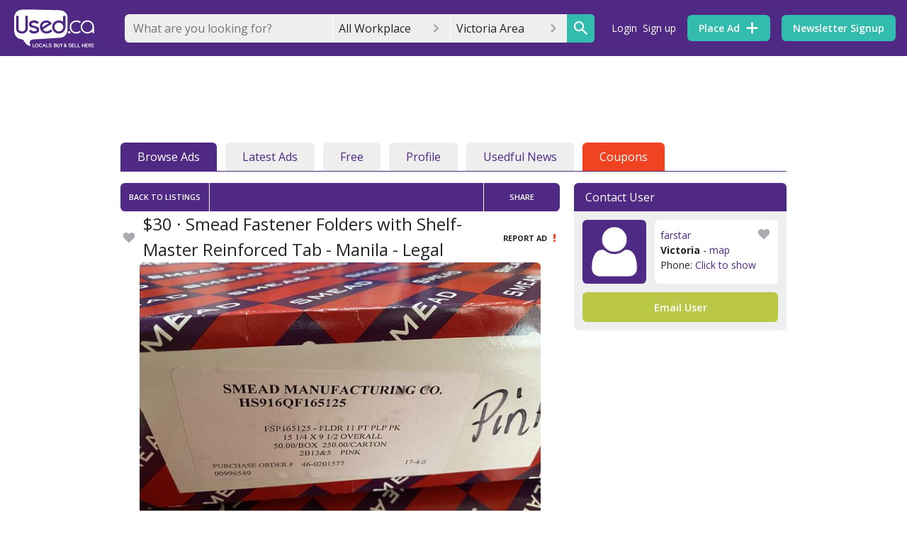

--- FILE ---
content_type: text/html; charset=utf-8
request_url: https://www.google.com/recaptcha/api2/anchor?ar=1&k=6Ler9S0UAAAAAIw3MN35DQW4PvkT4Q1wKsLGSVzp&co=aHR0cHM6Ly9zdGFnaW5nLnVzZWQuY2E6NDQz&hl=en&v=TkacYOdEJbdB_JjX802TMer9&size=invisible&badge=bottomright&anchor-ms=20000&execute-ms=15000&cb=nzb6mm40wuqh
body_size: 46033
content:
<!DOCTYPE HTML><html dir="ltr" lang="en"><head><meta http-equiv="Content-Type" content="text/html; charset=UTF-8">
<meta http-equiv="X-UA-Compatible" content="IE=edge">
<title>reCAPTCHA</title>
<style type="text/css">
/* cyrillic-ext */
@font-face {
  font-family: 'Roboto';
  font-style: normal;
  font-weight: 400;
  src: url(//fonts.gstatic.com/s/roboto/v18/KFOmCnqEu92Fr1Mu72xKKTU1Kvnz.woff2) format('woff2');
  unicode-range: U+0460-052F, U+1C80-1C8A, U+20B4, U+2DE0-2DFF, U+A640-A69F, U+FE2E-FE2F;
}
/* cyrillic */
@font-face {
  font-family: 'Roboto';
  font-style: normal;
  font-weight: 400;
  src: url(//fonts.gstatic.com/s/roboto/v18/KFOmCnqEu92Fr1Mu5mxKKTU1Kvnz.woff2) format('woff2');
  unicode-range: U+0301, U+0400-045F, U+0490-0491, U+04B0-04B1, U+2116;
}
/* greek-ext */
@font-face {
  font-family: 'Roboto';
  font-style: normal;
  font-weight: 400;
  src: url(//fonts.gstatic.com/s/roboto/v18/KFOmCnqEu92Fr1Mu7mxKKTU1Kvnz.woff2) format('woff2');
  unicode-range: U+1F00-1FFF;
}
/* greek */
@font-face {
  font-family: 'Roboto';
  font-style: normal;
  font-weight: 400;
  src: url(//fonts.gstatic.com/s/roboto/v18/KFOmCnqEu92Fr1Mu4WxKKTU1Kvnz.woff2) format('woff2');
  unicode-range: U+0370-0377, U+037A-037F, U+0384-038A, U+038C, U+038E-03A1, U+03A3-03FF;
}
/* vietnamese */
@font-face {
  font-family: 'Roboto';
  font-style: normal;
  font-weight: 400;
  src: url(//fonts.gstatic.com/s/roboto/v18/KFOmCnqEu92Fr1Mu7WxKKTU1Kvnz.woff2) format('woff2');
  unicode-range: U+0102-0103, U+0110-0111, U+0128-0129, U+0168-0169, U+01A0-01A1, U+01AF-01B0, U+0300-0301, U+0303-0304, U+0308-0309, U+0323, U+0329, U+1EA0-1EF9, U+20AB;
}
/* latin-ext */
@font-face {
  font-family: 'Roboto';
  font-style: normal;
  font-weight: 400;
  src: url(//fonts.gstatic.com/s/roboto/v18/KFOmCnqEu92Fr1Mu7GxKKTU1Kvnz.woff2) format('woff2');
  unicode-range: U+0100-02BA, U+02BD-02C5, U+02C7-02CC, U+02CE-02D7, U+02DD-02FF, U+0304, U+0308, U+0329, U+1D00-1DBF, U+1E00-1E9F, U+1EF2-1EFF, U+2020, U+20A0-20AB, U+20AD-20C0, U+2113, U+2C60-2C7F, U+A720-A7FF;
}
/* latin */
@font-face {
  font-family: 'Roboto';
  font-style: normal;
  font-weight: 400;
  src: url(//fonts.gstatic.com/s/roboto/v18/KFOmCnqEu92Fr1Mu4mxKKTU1Kg.woff2) format('woff2');
  unicode-range: U+0000-00FF, U+0131, U+0152-0153, U+02BB-02BC, U+02C6, U+02DA, U+02DC, U+0304, U+0308, U+0329, U+2000-206F, U+20AC, U+2122, U+2191, U+2193, U+2212, U+2215, U+FEFF, U+FFFD;
}
/* cyrillic-ext */
@font-face {
  font-family: 'Roboto';
  font-style: normal;
  font-weight: 500;
  src: url(//fonts.gstatic.com/s/roboto/v18/KFOlCnqEu92Fr1MmEU9fCRc4AMP6lbBP.woff2) format('woff2');
  unicode-range: U+0460-052F, U+1C80-1C8A, U+20B4, U+2DE0-2DFF, U+A640-A69F, U+FE2E-FE2F;
}
/* cyrillic */
@font-face {
  font-family: 'Roboto';
  font-style: normal;
  font-weight: 500;
  src: url(//fonts.gstatic.com/s/roboto/v18/KFOlCnqEu92Fr1MmEU9fABc4AMP6lbBP.woff2) format('woff2');
  unicode-range: U+0301, U+0400-045F, U+0490-0491, U+04B0-04B1, U+2116;
}
/* greek-ext */
@font-face {
  font-family: 'Roboto';
  font-style: normal;
  font-weight: 500;
  src: url(//fonts.gstatic.com/s/roboto/v18/KFOlCnqEu92Fr1MmEU9fCBc4AMP6lbBP.woff2) format('woff2');
  unicode-range: U+1F00-1FFF;
}
/* greek */
@font-face {
  font-family: 'Roboto';
  font-style: normal;
  font-weight: 500;
  src: url(//fonts.gstatic.com/s/roboto/v18/KFOlCnqEu92Fr1MmEU9fBxc4AMP6lbBP.woff2) format('woff2');
  unicode-range: U+0370-0377, U+037A-037F, U+0384-038A, U+038C, U+038E-03A1, U+03A3-03FF;
}
/* vietnamese */
@font-face {
  font-family: 'Roboto';
  font-style: normal;
  font-weight: 500;
  src: url(//fonts.gstatic.com/s/roboto/v18/KFOlCnqEu92Fr1MmEU9fCxc4AMP6lbBP.woff2) format('woff2');
  unicode-range: U+0102-0103, U+0110-0111, U+0128-0129, U+0168-0169, U+01A0-01A1, U+01AF-01B0, U+0300-0301, U+0303-0304, U+0308-0309, U+0323, U+0329, U+1EA0-1EF9, U+20AB;
}
/* latin-ext */
@font-face {
  font-family: 'Roboto';
  font-style: normal;
  font-weight: 500;
  src: url(//fonts.gstatic.com/s/roboto/v18/KFOlCnqEu92Fr1MmEU9fChc4AMP6lbBP.woff2) format('woff2');
  unicode-range: U+0100-02BA, U+02BD-02C5, U+02C7-02CC, U+02CE-02D7, U+02DD-02FF, U+0304, U+0308, U+0329, U+1D00-1DBF, U+1E00-1E9F, U+1EF2-1EFF, U+2020, U+20A0-20AB, U+20AD-20C0, U+2113, U+2C60-2C7F, U+A720-A7FF;
}
/* latin */
@font-face {
  font-family: 'Roboto';
  font-style: normal;
  font-weight: 500;
  src: url(//fonts.gstatic.com/s/roboto/v18/KFOlCnqEu92Fr1MmEU9fBBc4AMP6lQ.woff2) format('woff2');
  unicode-range: U+0000-00FF, U+0131, U+0152-0153, U+02BB-02BC, U+02C6, U+02DA, U+02DC, U+0304, U+0308, U+0329, U+2000-206F, U+20AC, U+2122, U+2191, U+2193, U+2212, U+2215, U+FEFF, U+FFFD;
}
/* cyrillic-ext */
@font-face {
  font-family: 'Roboto';
  font-style: normal;
  font-weight: 900;
  src: url(//fonts.gstatic.com/s/roboto/v18/KFOlCnqEu92Fr1MmYUtfCRc4AMP6lbBP.woff2) format('woff2');
  unicode-range: U+0460-052F, U+1C80-1C8A, U+20B4, U+2DE0-2DFF, U+A640-A69F, U+FE2E-FE2F;
}
/* cyrillic */
@font-face {
  font-family: 'Roboto';
  font-style: normal;
  font-weight: 900;
  src: url(//fonts.gstatic.com/s/roboto/v18/KFOlCnqEu92Fr1MmYUtfABc4AMP6lbBP.woff2) format('woff2');
  unicode-range: U+0301, U+0400-045F, U+0490-0491, U+04B0-04B1, U+2116;
}
/* greek-ext */
@font-face {
  font-family: 'Roboto';
  font-style: normal;
  font-weight: 900;
  src: url(//fonts.gstatic.com/s/roboto/v18/KFOlCnqEu92Fr1MmYUtfCBc4AMP6lbBP.woff2) format('woff2');
  unicode-range: U+1F00-1FFF;
}
/* greek */
@font-face {
  font-family: 'Roboto';
  font-style: normal;
  font-weight: 900;
  src: url(//fonts.gstatic.com/s/roboto/v18/KFOlCnqEu92Fr1MmYUtfBxc4AMP6lbBP.woff2) format('woff2');
  unicode-range: U+0370-0377, U+037A-037F, U+0384-038A, U+038C, U+038E-03A1, U+03A3-03FF;
}
/* vietnamese */
@font-face {
  font-family: 'Roboto';
  font-style: normal;
  font-weight: 900;
  src: url(//fonts.gstatic.com/s/roboto/v18/KFOlCnqEu92Fr1MmYUtfCxc4AMP6lbBP.woff2) format('woff2');
  unicode-range: U+0102-0103, U+0110-0111, U+0128-0129, U+0168-0169, U+01A0-01A1, U+01AF-01B0, U+0300-0301, U+0303-0304, U+0308-0309, U+0323, U+0329, U+1EA0-1EF9, U+20AB;
}
/* latin-ext */
@font-face {
  font-family: 'Roboto';
  font-style: normal;
  font-weight: 900;
  src: url(//fonts.gstatic.com/s/roboto/v18/KFOlCnqEu92Fr1MmYUtfChc4AMP6lbBP.woff2) format('woff2');
  unicode-range: U+0100-02BA, U+02BD-02C5, U+02C7-02CC, U+02CE-02D7, U+02DD-02FF, U+0304, U+0308, U+0329, U+1D00-1DBF, U+1E00-1E9F, U+1EF2-1EFF, U+2020, U+20A0-20AB, U+20AD-20C0, U+2113, U+2C60-2C7F, U+A720-A7FF;
}
/* latin */
@font-face {
  font-family: 'Roboto';
  font-style: normal;
  font-weight: 900;
  src: url(//fonts.gstatic.com/s/roboto/v18/KFOlCnqEu92Fr1MmYUtfBBc4AMP6lQ.woff2) format('woff2');
  unicode-range: U+0000-00FF, U+0131, U+0152-0153, U+02BB-02BC, U+02C6, U+02DA, U+02DC, U+0304, U+0308, U+0329, U+2000-206F, U+20AC, U+2122, U+2191, U+2193, U+2212, U+2215, U+FEFF, U+FFFD;
}

</style>
<link rel="stylesheet" type="text/css" href="https://www.gstatic.com/recaptcha/releases/TkacYOdEJbdB_JjX802TMer9/styles__ltr.css">
<script nonce="g0z3ZMDlF0R7TIDLXhfZLw" type="text/javascript">window['__recaptcha_api'] = 'https://www.google.com/recaptcha/api2/';</script>
<script type="text/javascript" src="https://www.gstatic.com/recaptcha/releases/TkacYOdEJbdB_JjX802TMer9/recaptcha__en.js" nonce="g0z3ZMDlF0R7TIDLXhfZLw">
      
    </script></head>
<body><div id="rc-anchor-alert" class="rc-anchor-alert"></div>
<input type="hidden" id="recaptcha-token" value="[base64]">
<script type="text/javascript" nonce="g0z3ZMDlF0R7TIDLXhfZLw">
      recaptcha.anchor.Main.init("[\x22ainput\x22,[\x22bgdata\x22,\x22\x22,\[base64]/[base64]/[base64]/[base64]/[base64]/[base64]/[base64]/[base64]/[base64]/[base64]/[base64]/[base64]/[base64]/[base64]/[base64]\\u003d\\u003d\x22,\[base64]\\u003d\x22,\x22w4c9wpYqw6Rnw7IIw7HDlMOZw7vDsMO6CsKrw7Vfw5fCth0Qb8OzOsK1w6LDpMKcwr3DgsKFacKzw67CryRmwqNvwqp5Zh/DjVzDhBVpeC0Gw6lfJ8O3EMKWw6lGKcKPL8ObWz4Nw77CicKVw4fDgHzDsg/[base64]/DgxPCicOgwrbCvBVvPcKNP8OcwpjDg1DCjkLCqcKRCkgLw5ZIC2PDtMOfSsOtw4HDl1LCtsKtw7w8T1New5zCjcOzwo0jw5XDt1/DmCfDulMpw6bDpcKqw4/[base64]/[base64]/w5RBw4k7QsK3woLDhk86w4c1DyTDtcKmw5hhw7DDksKya8Kab3NsPyNTfsOtwr3CpMKaeTJaw7ERw6jDpsOHw5Atw5TCpnJ+w77CnBPCr2DCm8KAw7ovwpHCmcO9woEww5/CjsOJw5PDocOYZsOZDFTDlWQlwr3Cq8Kcw55Aw6DDrMOrw5AMMBvCuMORw70Hwo1Ow5TCjDFiw48hwrrDq21Iwp5/HmbCpsKIwp5XIiw7wpvCvMOMIE57GcKsw64zw5JpYAp+RsO2w7MWeRE+HAc8wotoa8Ocw455wrcJw7DCvcKrw6tzGcKCbl3DmsOVw53CpcOSw6xzPcOBaMOPw6jCtzdVKMKZw5vDpcKFwrcswqjDmCRFWMKZVmc3OcO/w54fQcOocsODBHrCvWxjZMKAbR3DrMOCP33CgcK2w4PDtsKyH8OlwonDrGrCucOMw53ClzvDkwjCpsOsIMKvw7EhZz58wrE/IDEhw5LCusK8w77DlMOCwqjDusKywpdnVsOPw7PCv8Olw5wUZRbDsmAeM1sVw68LwptvwqrClFDDkE0jPDbCmsO/X1/CpjzDq8K4A0XCisKjw53CuMKQFnFGc1daGMK5w7RdLC3CjmZNw6XDhl1+w6guwofDjMOfDcO6w5PDj8O2HmvCrsO5H8OUwplIwq7DkcKSDTrDnGcawpvDkEYnFsKvW0oww5DCu8OHwo/[base64]/CgMKRdCJFw47ChnwnwoUOfTwDI24vw7zCkMOnwqPDlsK3wqoOw5UNPCQxwp47RBPCj8Olw4nDgsKTw5vDuQnDqmQZw5/CvsO1XcOJflHCpVXDghPCnMK3XyIQS2/Dn0DDr8KrwrpORj1Uw6vDgjsBU33CtGPDsRYIWxLDlMKkFcOLEBZhwqRAO8KSw5MefnIUR8OBw6nCicK4IjF6w6XDksK4OX0rWcOJGcOjSQnCqW8UwqfDn8KtwoUnCizDtMKBDcKiOULCsQ/DksKQZjhdNTfClMKlwpwvwqknP8KgdMOeworCjcOeWGlxwpxQdMOhJMK5w5/Ct0h+HcKLwplzKg4pGsO5w6vCplHDoMOjw4/DgMKpw7nCi8K0DcKwYwstUmfDk8KBw5AlPcOlw6rCo17CtcOvw63CtcKhw53DncKGw6/ChsKFwoE6w4NFwo3CvsK5PWTDusKQAyBYw7gsOxQ4w5bDpAPCtWTDh8OYw4kbeVTCmgRTw7rChHfDu8KpRMKjcsKHaBbCv8KqaXnDv2g9Z8Kzc8OLwqAaw41aLnNAwpFrwq4gTcOtM8K8wrR2GMOZwp/CpsKHeFQDw7h3wrXCsx1xw6vDmcKSPwnDgcKgw7g2HsOZMsK5w5DDjcOqL8KVUnlyw4k+HsO9I8Kyw7rDuFlowqg2RjNlwpPCtsOHCcO4wpINwoDDp8Ovw53CmiZdE8K9QsO/[base64]/CsMOkBw/CuCgLPmNcwq/[base64]/wocVJzTCrwcow4rDtRnCucOwwpRpN1DCvR5uwoNgwqE/Z8OIcsOMwoEmw4R+w5RWwqZub1TDpATCrg3DgQZcw6HDtcKLQ8OgwpfDs8KfwqPDlsK/w5PDtMOyw5DCq8OdNUVBaGx/wq7DjQ91b8OeJ8OOFsOAwoQ7wpfCvjpDwpJRwoVtwo0zfjcDwospQUBsA8KXfMKnNy8jwrzDosOuw5zCtQk/[base64]/Dv0R4DcOTwpBGwpoHwpTClGPDgsOrMcKqHcKPO8OywqAPwqQ/[base64]/C8OJV1LCksKMOsKdIMKjw4XDhBDCll05bR1jw4jDicOFTQbDk8KjM3DCp8K9SCXDkCfDhFfDnR3CocKow6slw6LCtXRdcCXDr8KSY8OwwotuKXHCg8KASSAFwoJ5PC4DSU80wobDocO7wph/w5vCgsKcE8KYG8OkcHDDocKbAsKeAsOnwoojXiHCmsK4KsOxM8OrwollampdwovDrQw2OMOTwrPDpsKWwrNtw4/CpA5IOxJ1N8KeGsKUw4kRwrFVP8KpbGgvwo/CrHPCtWbCnsK8wrTCn8Kiwpkrw6JML8Ojw7zCicKtdGfClRIVwrDDoAsDw4tuS8KpZ8OjdVo9wpVyVMOcwpzCjMKFJMO5IMKFwq94YVrCjcKnIsKCR8KlPnEMwplHw6sHX8O3wp/CqsOJwqRiFcKAajNYwpEUw5HCqCbDssKGw4Qxwr3DqsKgc8K9BsKPUg9SwrsMBgDDrsKzWGZOw7rCuMKkLMO7MwPCjXfCoj4rRMKPQMOrYcOoCsKRcsODIsOuw5LCvRXDjnzDnMKUeR/DvnHCg8KYR8K4woPDqMOQw4Bgw5LCnz4tW3fDrsK0w5fDnzDCjMKhwpAaCMK+DsOqFsKBw7prw4XDh2vDsGnCtFjDqz7DrUnDlsO4wqZzw5XCn8OgwpFJwrhnw6E1woQlwqbDlMONXA/DozzCs3HCnsOQUMOiQMKXKMKZbcOWLMKvGCssSi/CisKDEMKDwqYfEUELJcKzwrUeOMOqOsO5LcK6wpXClMORwp83bsOJESXCtQrDlErCoELDs1MHwqVURXoqTMKnw7TDuUPDsBQlw7HCtEnDgMOkWMKzwo1Vw5jCusKAwrQJwqLCtcKMw5JSw7Rbwo7DrsOyw6rCsRjDkzjCq8O2fTrCucKeFsOYwrHCpVXDhcKbw6R/WsKOw4MVBcOkX8KFwohLCMOVw7XCiMO4dBfDq2jDp1tvwpsgSgh4OxnCqk3CocOAXwJqw48LwotMw7TDocOnw4gFHsKNw6dYwqBdwpnCnQvDjV/CmcKaw5fDt1nCrMOUwrDCnnDCnsOTDcOlExjCi2nCh1XCsMKRMlZFw4jDrsO8w4dRCzFrwqXDjlTDucKqUDzCn8O4w6DCv8Kawq7CpcO7wrQWwrzDvEXCgyjDunXDm8KbHTLDosKiLMOwY8OiN3tsw5HCtV7Cgwslw6/DkcO+wocVbsKSDz1ZOsKew6MjwrfCoMOfQMKhUxQmwpnDlGjDsFgYciDClsOkw4xnw4RewpHDn2/[base64]/[base64]/CMKmVSlUw4nCrMOhwqrDnw85QgtqSsKYw5/DjRBnw5AoecODwqNQYsKuw4rDv2gUwog+wrNbwqIIwp/[base64]/wqMvdMOmYFA5OwzCpMKwE2vCkn1EFMK/[base64]/Cq8KFREfCgQVmZsKLVwfDrcKPwrjDlU5PI8KNXMOtwpoOwqrCgsOYWBMVwpTCmsOqwo8Dax3Ck8KCw4xjwpvCm8KTBsKTUhx8wpDCpMO0w4EvwpjCuXvDlxMvW8O1wrMXMEkIMcOUUsO/wqPDtMK9w47CoMKdw6tuwr3CicKiH8OfJMOebgHCkMOIw75EwrMQw40GXybClQ/ChhxGPsOETlbDhcKvIsKbZEjCpMKeB8O/WgfDq8OEWl3DujfDiMK/G8KMHmzDkcK6f35NRnNiWsOTPiA2w7tcQ8KUw514w5HCgFwZwqvDjsKgw6LDscKGO8KtdmAePQk3VQvDp8OHGW9KJMKXXXbCiMKqw5zDhmtOw6HCtsOSbDYOwpQwKMKSZsK9XW7CgcKCwohuJGHDosKUO8Kmw6lgwqLCnjnDpgbDigBCwqMGwqLDksO6wow/BkzDu8OAwqTDkxR4w4TDpMKOA8KewoTDrxPDkMK5wp/CrcKnwrnDu8Ofwq/Dj3LDk8O3w7pXZjhUw6bCucOJw47DpgUkZSjCpHkeScKUBsOfw7vDk8KGwoZTwp5sA8OsdSnCkjrDq1zDmcOTO8Ouw5pXMMOkSsO/wr/[base64]/wqjCv2HDiR7CnV5yw6FxXCs+LcOlV8KiGRh1BiN9MsOrw6nDlxjDqMOjw5fDjzTCi8KHwpkuL3rCosKcJMKOb1Bdw7xQwqjCssKMwqDClsKQw4wOVMKCw7Y8bsOYIQVAd27CqW3CiQfDssK/wrvCq8KjwqzCmAFAKcOFRgfCsMKAwpZfAkPCm3XDvn3DuMKwwq/CrsO5wq1TGlfDqBTCqkJkLMK8wqHDsjLCkGbCqEFKEsO0wpd0KCMTGsK5w4Qhw7bCosKTwoZWwoTCkSwewoXDvwnCscKLw6xdbEHCrTbDkF3CuAjDj8O4wodNwpbCiH5DIsKRQSTDiB1SNyTCu3DDmcOmw6/DpcOEw5rDnVTCh11NAsO/[base64]/Drn4twoZxTS19w641YMOTJ1fCtxPCocONw5tTwrcTw5TCqyrDtcKDwp1DwqtVw6pvwr4zYgrCv8K9wqQJCMK5X8OOwqx1fiNdGhoNAcKhw6Eaw6nDhVg+wqHDgWAzYcKkB8KXYcOcdcKRw4YPD8O0w6JCworDvSMYwrZ/D8OrwqguMWRcwogwc2XDjkQFwoYkG8KJw5HCtsKTNVN0wqlcGxHCqDTDscKqw5JXwoRewojCvn/Cq8OOwoDDh8OwcQJew4vCpVjDocOcXirDiMOKPMK2wo3CuTvCjsO7FsOxJnrDk1RRwpXDnMKkYcOyw73Cn8OZw5nDhRMow6bCoy4Qwrd+wqNSwq3CncOLcX/DhWc7WhELRB9hPcOcwrMBKcOww7hKw4zDvsKnPsOqwrc0P3sGw4BvJhYJw6g6NsOKLSwfwpjDq8KawpszdsOqScOaw6fCrsOZwrBGwqLDlMKsIMK9wqfDu1/CkTZOBcOBLUTCt1DCvXsKf1jCgcKIw7c3w4NbVcOaERzChMOwwpzDpcOGRErDh8OSwoFWwrItSXg1PsK8fy4+w7TCkMO8TzZoZ35ZCMOLRMOuPgzCjx0tdcKTIcOBfEdnw7nDv8KVf8OSw71PaEbDmGx/JWbDgMORw6zDgi3CmAvDk13CucO/NzBsdsKiUThIwotCw6DCtMKkHMOABMO+Onxgw7fCnioQOcOQwofCrMKtcsOKw4nDicO/GngEKcKBFMObwqjCpUTDqsKhbU/Ci8OkRRfDgcOFTSltwppBw7oFwpjCiwnDisO0w40UWsO5EcOPGsOJXcO/bMO6ecKdJ8Kjwq4AwqATwrY9woJxdsKbcUfCm8KASDk2XzE2BMOTT8KDM8KMwpdlbmzCvHLClnvDu8OKw58rSSvDosKGwoXCssORwqXCoMOdw78gb8KiJAwmwpjClMOwaQXCt1NBacK3AUHDqcKVwoJpMcO4wqVZw4PCh8OxBzRuw57CkcK9KU85w7/Doj/DoEbDh8OmDMOOHScMw57DugPDiznDt29jw61JBsO9wrrDnylswoBIwq8zbsObwpstHwvCpBXDlsK7wpx2JsKUw5RPw5o7woJzw7AJwqZpw7HDjsKPA3/DiHoiw6ZrwqbDpVnDu2pQw4VDwphXw7kEwqrDgQl+TsKmY8Ksw5PCgcKuw4NbwovDg8OywrXCp3EGwoEMw5zCsCvClGLCkWjCoCfDlcOfw7zDo8OJAVJ9wrFhwoPDpFTDiMKEwoXDjjN2CHPDgMOoYV0eNMKoRRk0wqzCuCfCgcObSXPCpcOFOsO0w5XClcOnw4/DmMK+wrXCuhBCwqUpKsKrw4I+wrB6wobCnhzDjsOCUD/CqMONRlXDgcOJUU1/C8OPSsKtwpXCu8Kxw7TDnmAVIUzDj8Kpwr1+wrfDrkTCvsKpw67DucOxw7Fsw4nDpcOQaR/DjUJwXD7CoAJxw5YbFkPDvTnCgcK9ZXvDlMKiwpU/BX9YI8O8b8KNwpfDvcOPwq7CtGFeVQjCrMKjIsKnwqZpeVjCi8OGw6jDmEQ1Bw3DusOFAMKzwpvCnTVzwoRCwpjCpsOKdMOwwp7CplXCiBkvw7DDnFZnw4zDgMKtwpHDksKtWMOxwo3Cm1bCg1nCgGNUwofDjzDClcK8GnQgeMO6w4LDuiNmalvDmsK9MMOew7rChA/DkMKxaMOqL3wWUsOnScKjajEeHcOwMMK/w4LCjcKGw5bCvgFkw4cEw6fDkMOXe8KIUcKuTsOZJ8OKJMKzw43DoD7ClDLDrS17GcKgwp/ChsOkw77CuMK1WsOiw4XCpUI6NBHCiyfDgkJWAsKCw7vDkivDtWFsGMOxwoV6wrxubxHClEpzY8KewoTCmcOKwpBdMcK9XMKiwrZYwp85wrPDrsK8wpJHYH/CscK6wrsOwpwGD8OBJ8KMw4HDvFIuS8O6FMKnw7HDh8OcaCpuw4PDmi/DpijCmwplAhITHgLDmMKqGgQGwpTCr17Cp33Ct8K8woLDocKkaW7CnSHChiFBFG/Do3LCqx7CrsOKFBHDncKAw73DpHJbw6lYw7DCohfChMOINsO4w5TDsMOKwrrCqwdLw7/Dpkdew7zCssOEworDih53wpPCrCzCkMKTJ8O5wqzCrlxGwq5dTjzCgsKhwowGwrVOdG1Yw77DiBhdwqZew5bDiyQKYRBrw6RBwpHCvlJLw4dxw7jDmG7Dt8OmD8O4w7nDmsKsRMOWw6xSWsKkwr5PwogKw6PCicOjGFl3wr/ClsO9w5wTw6DCqVbDhcKPE3/DthlFw6HCkcOJw5Efw4RmNMOCUQ4vYXFLIcOeRMKpwphLbzfCqMO8QXfCjcOPwonDhMK0w6wKVcKnN8O0K8O/dEwpw5kpCyrCrMKIw587w5obeFRHwr/DvzjDq8Otw7hcwr9cd8OEHcKBwpVpw7YcwoXCgh7Do8KfKCFZwrHDqxrCg0HCvl/DgVrCrhDCocOAwqBYcMKQYn9ReMKBX8KELC9bOR/[base64]/[base64]/CssOaw7R7fcO7wqsDwqMmwq8iVcOiD8OKw7zDtcKxw73Dq1jCgMOLwoDDv8Kww79CJFEXwrvCsU3Di8KDXnV5e8KuaAlNw7nDicO2w4DDigZZwpAaw7BFwrDDncKNK2YUw5rDscOSWMOww7NaKgzDuMOvCA0Cw69gbsKzwrrClX/DkhbCqMOgGmXDlsOTw5HDqsOERGTCvMOOw78iO0nCpcKiw4lIwprCjAogYCfCgg7CssOdXTzCpcK8PlFWNMOaB8KnH8KZw5UNw7LCg2opJsKKQsOzGcObBsOJYWXCsg/[base64]/DthPCksOGw7vCtnnDnwDCqMOyczJjAsKRwpB0wo3Dvm5Hw7tvwrNbE8OKw5wzTSvCpMKSwqN/wpoRecOyAsKjwpBuwr4dw4V7w4zCuyDDiMOiT1vDhT9ow5rDncO4w5NtBBLCkMKdwqFcw45qBBPDiHMww67ChnEMwo8Ow4jCsj/CucKwcTMIwpkcw7Ufa8OLw7pbw7vDvMKCJhU6eRhfZBJRUBDCu8OqemdCw4bDo8Otw6TDtcK9w75Jw6rCr8Ovw4zDrsKuKUpOwqRxDsOtwozDjQ7Dh8Knw4k+w5k6KMO/EsOFYlPDusOUwpbDom9oaSQDw6sOfsKPwqzCqMOUckp5w6hMf8OUXXbCvMKRwrhZQ8OATkTCkcKwI8K9d3UjQcOSNiI1BQEdwrLDrcOCGcKNwpRGTjDCqnvCuMKaTkQwwos6JcOqGDPDkcKcb0pfw6TDl8KwCm1KJcKtwqVWKwJ3B8K7RF/Cpk/DtytyXWPCuhs4wpN7wpcREjA2H0vClcO0wodjSMOAex9BCMO+W2ZNw78QwrPDozJ6Y2jDjCHDrcKoFMKTwpTDv1dVYcOlwqJcb8KDHC3DvnwQIkpWOHnCjMKUw4HDkcKowr/DiMOwAsK9ckgVw7rCpndpwpAoTcKdX2zCj8KUwpDCnsO6w6DDjMOUaMK/GsOxw6DCtRDCpcK+w5tkf0ZMwrbDhMKOXMOaIcOQNMKowrgZOBkATyJKTRXCuCXCm2bCp8K/w6zCqzbChsKLScKpWsKuPWkzw6kJRWdYwqwswr3DkMOIwrZqFEXCvcO8w4jCoU3DtsO4wq9uaMOnwo1GLMOqXBLDoyB/wqt2aEPDpyDCix3Cu8OyP8KeOnHDpcO6wr3DkU99w7/CncOBwoHCu8O5X8OzOFdTJcO/[base64]/[base64]/[base64]/[base64]/[base64]/DnQrDk8ONNMOFDxEIXcOUQ8KJbgzDnWHCtV0RVcOdw4/DrMKew4nDuQ/[base64]/GFPCp2fDqXwGVMKNw7oFw7TDjijCjsKEwqrDpsKaRcO7wrEswq/DoMOVw5x2w5nCs8KLR8Orw4hUd8K+YRxQw6DCmsOnwo8GCV3DhhnCsWgyaiNOw6XCh8O5wozCiMKVCMKUwoTDsVBmKMKJwp9fwqjCs8KfJxfCnsKpw7HCuA8dw4/CqmZowo0VNMKiw6oBQMOdaMK+PcOLPsOkw5DDiBXCncO1XEY8F3LDk8OcbsKhHiY7bjguw4dWw6xFccOFw6ceUBNhEcOkXMO+w5/DjwfCs8ONwpHCmwTDsTfDi8KdLMOuwoxBdMKrR8K4RxrDjMOSwrzDpn4fwo3CksKAeRLDtsK5wpTCsRHDnMKCSUAew64eDMO5wo00w5XDhyXDvh5DW8ODwpl4YMKqUFfCohJjw63Do8OfesKIwrHCtGzDu8OtNBbCnjvDn8OgH8OccsK+wq/DvcKFCsOrwqPCn8O1wp7CpTnDlMK3UGVQEU7Cr1ckwqZMwpNvw5HCkCsNN8KlLMOkLsO0woopYsOswrvCvcKxJBnDosK5w7UZNMKpWUhBw5JtAcOBUQw2fGIBw6AMRD9na8OHRsOqTcOcwrzDnMOyw7VEw4EfTcODwpViVmYUwrPDllc4RsOxZkgdwp/DvsKGw745w4zCq8KER8OQw6jDjBPCj8OmCsOMw4HDi1jDqSrCvcOfw7c3wpfDlmHCi8OYT8KqPlbDlsOBLcKYKMO8w7E2w7BKw5EAeUDCg3fDmTDClMKuUkkvNg/CjkcSwq4YQAzChMK7QBhBB8K+w7Qww73CjVnCq8Kfw6N2woDDlcO3w48/[base64]/Cl07DqsKKwoJXIy52AiLDlFLCmgTCnsKNNcKGwrjCtAV7wrTCiMKDEMKyFsO3wopaEMOUHmQDbMOcwoNaHyB8WMO4w51LNXpJw6TDmmgYw53Dl8KvHsOJV1DDtX55aT/DjwAGIcKyS8KECsK9w5DDqsOYdxQAWMKsZRTDhsKEwodeRVUGYMO3DwVawrTCmsKJasKvAcKnw5HCm8OVFMKeYcK0w6bDmcO/[base64]/w5rDqELDhTLCl8Osw4fCuzIMNcOPwrEBC8KVBRLDm2PCqsK9w75fwpTDqG3CrMKDb2U6w5fClsOOYMOJBMOAwpzCi03Cs00WX1vCusOqwrvDs8O1A3TDl8K7wrTCqUYAQGrCtsO5HMK0P0/Dh8OIGsOpGmLDk8OPIcKpYwHDr8KyNMOBw5AEw7R+wprCgcOiXcKQw5Ukw55ccRLCssOxUcKrwpbCmMOgwp1Lw73Ch8ONe2Qvw4DDtMO2wp0Ow4zDkMK0wpgvwrTCi2TDpXpsLQJrw74Cwq/Ct17CrR7CvkphZUkmSMOiNMOlwqzChzXDplDCsMO2X3caWcKzTQcPw4A2Y0pRw7UzwqjCm8OGw47CoMOfDjNAw6vDk8O2w6lhVMKvGhXDncOJwokRw5UpFT3CgcOaJQ0HGinDqQfCoywIw4k1w5kQFsOCwqJFI8O7w58/LcOAw6w5eWYcFVFkwojDnlFMXXHDkCIUK8KjbQICCkdVcTF6ZsOTw57Cq8KqwrR3wrsmKcK8N8O4wqpCwqLDlcK+bV8EE3rDmsOdw6cJcsORwqjDm1B/w6zCpC/CjMKJUMKrwrtPKHYYCQ9CwpFgWgLDkMKpPsOOVMKTbsKmwpjDhMOFaHp4ODvCrsOuYXDCtH/Drig6wqhaVsODwr4Ew7fDsQ8yw4zDgcOfw7V/HcKvw5rCuGvDpMO+w6FGJQIzwpLCs8O0wpXClDAEbUcxamvCk8KSw7TClsOzwpNSw7QWw4XClMKZw5d9QXrCn0DDkG9XYHXDusKZZsOBDWZ4wqLDokweDDHCp8K+wp5GUMO3cFdePV59wqFiwonClcKVw4LDgiUkw6jCgsONw5/CuxoTYSVvwrnDqWlAwoonKsK7QcOGXQhRw5bDsMODTDM9fxrCicOYRQLCksOea3dKXQchw59Ed2jCr8KgPMK/wq1WwrfDuMKQWkLCqk9SdGl+G8Krw67Dv37Cs8Opw6A5SUdEw59tJsK/P8Oxw49LBEpSQ8KZwrM5Mmp+HSHDmB/Dn8O1Y8OMw4QkwqdhR8Obw7E2bcOlw5cBXhnDjsK6GMOkw4TDlcOewobCjDTCsMOjw5NgRcO1SsOVbi7CnyjDmsKwHFXCicKmI8KNAmzDp8KLPRl1wo7Do8KvBcOMNH/CuDvCisK7wpTDhU9JfXYpwrQ7wqk0w7zCsF3DvsK+wqjCggNTAUciwo4FEg8/fjHChcO0N8KwGlhPGR7DosKnPEXDk8Koc0rDnsKAesO/w5Ylwq4MbRTCv8OTwrrCvsOOw77Dj8Ohw6jCucONwoDCgsOrS8OJd1HDlWzClcOGXMOiwrQIDSlODx3DugEndW3Cl2wvw6o4eHtVMcKFwoTDocOiw6/[base64]/wrYvGcKVLcOWw7fDvB7Cg8OUwprCjXLDsjcKRMOGScKkWMK/w50Hwq/DvXUoFsOqw7TCklY6E8OJworDpMOVKsK2w6vDo8Ovw6NfZXNXwrQIOMK2w5jDp0Uxwq/Di33CswfCpMKzw4IOTMOowp5NdC5Fw5/DiWZLCFseUsKOecOzbhPCr3jDpygjOB8iw47CpEBPM8K/B8OKUDLDhA1uKsKLwrApbMOTw6Z0XsKbw7fCr24UAUhLMngwPcKswrfDucO8f8Ovw59Qw5nDvyPCmSh7w6nCrELDi8KgwqYVwo3Drm3CsRF5w7guwrfDq25xw4cjw63DiAjCkSVXcmtAeHt/[base64]/Dp8KWwp00wrbDvsKFwrjDsV7DjCBJwrDCgcOBwoMcH1Fuw7tgw6oWw5HCnydxWV/CtzzDtxBafQJ1BMKqWkEtw4FxfS18RBrDm109w4vDi8Kkw45uMwnDig0OwrMfwprCny11UsKGWmpPwrFJG8ONw74uwpfCkAYtwofDg8OkGEPDqS/Cpj90wooCU8KfwoApw77CpMOZw7/CjgJrWcOCe8OQPQTCnC3DgMOQwoFuQsOiw5oyS8OEw4FfwqddEMKfCWPDtBHCvsK5HD0Xw482IQXCszhHwoXCuMONRcKvYsOzGcKEw4/DiMO7wp9Aw7hHYgPDk2plEVZyw4c9TMOkw51VwrTDoBUxH8O/B3ppbsOXwqPDuAB1w45pCVzCsnfCsw3Ds1jDnsKyK8KZwowoTg11w7snw5NlwoA4eHXCm8O3eCPDqWF+OsKZw6rCgRpIFlTDvxvDnsKKwoYCw5AnIDR4IMKewppIw7NJw4JwfDgbSsObwp5Pw7LChsObL8OMI0x4bcKsGRN/USPDt8OPaMOLT8KwUMK6w7nDiMONw7Iaw7IFw57CqnJnX2h8wr7DuMOwwq0Kw58iTnYKwo/DtAPDnMOjf1zCqsOyw6jCtgDCrX/Dv8KSG8ObZsOff8OwwoxLwqgJDWDCtcKASMOcBHdxGsKvf8Kzw4zCiMKww7hJODrCosKdwrdqRsK5w7zDqgnDkk11wr8ww5w4worCkH1ZwqvDukvCh8OgVncXLkBew6LDm2gbw7hjPggbXw1SwoJzw5/[base64]/CvcKFw7InLMOwUU5DbDnDq8OVw6RLIiDCjcKmwrIDbTtawrkIOHzCpyfCikEyw77DgEjDo8KJFMKiwo5uw6EoBSYnezpZw6XDmzt0w4jCoinCkC1nZTXCuMOidljCh8OpW8Kgwo0dwoLCh3ZFwp0Qw5Ndw77CosO/fTzCkMOlw5XChyzCmsOzwojDiMKBbsOSw4nDrgVqLMOkwokgPX4SwqzDvRfDgXgJV0jCrxfCnFIDFcKeN0InwqkJwqhgwqnCvDLDmC7CiMOHQFR/dMOXfznDsn8vBEsWwq/Dk8OiNDVZCsKFRcKtwoE2w6zDksKFw7JAAXYkOWwsMMKON8OrecOlLDfDqnfCkVrCsERMJjcywrFnRFfDpF8aMcKtwrItRsKJw5dEwp9zw57Cj8KXwoDClgrClkrDrC15w6hiwqPCucOuw5PCmRgHwrvDuW/CusKBw50Gw6nCulfCthFKUDYEPTrCjMKHwql1woXDnxbDmMOgw5sewpzDiMKTGcK/B8OPEzbCoSUgwq3Cj8OywpDDo8OUPcOqKg8NwrY5OUbDjsOxwp9Bw5/[base64]/[base64]/w7d5fMKiZC0BY8KyR8O7VBhzw4tBXCbDhcO/EsOqwrnCtQPDvXrCs8Ovw7zDvXZGQ8O3w4vCkcOtY8O8wq1lwqTDscOXWMKxVcORw7PCi8OKNlRDwoMmPsO+RsObw5/[base64]/w6Emf8KHAzDCnsK8wofDnWPDnj/DsyA6wrjCjknDisKQb8OJfClhJ1vCn8KhwoQ3w5lMw5EZw5LDncKlWMKubMKMwodRbwReBcKlRDYyw7UlFU8Aw5o6wq1kQzEfDyZKwrTDvwDDo0zDusOPwpw5w4nClTTDl8O7D1HDoE5dwpLCsz5pQxXDhCprw5XDtlMQwqLCl8OSw7PDhC/CogLChV15SD8sw4vChQIdw5HCpcOBw53DhnIgwq8eBgvCjmJ0wrnDrsO0FyHCl8KzOAzChyvCtcO4w6fCp8K1wqzDscO2UW/Cn8OzHSsvfcKZwqvDlw4rQm4LbsKFGMOmd37Cl0nCu8ORf3zCtsKGG8ODUcK0wpdzAMOeRsONEj9vN8Knwq5IV0HDscOkZMOsPsOTaEPDqcO+w4vCqcOgEnjDli5Dw5E2w6zDhsOYw7dRwqNPw7/CjMOqw6MGw4Ihw5Ynw5DChcOCwrvDpBTCtcOVChHDgkjCkzTDpQ3CkMOtCsOKIcONw5bCmsODew/[base64]/[base64]/[base64]/CqkVtJyFjwrDCgCvDlMOUw7fChyTDgsOecRDCt18Qw4sHw7rCs3bCtcOuwobChsOPYFoLUMODVFdow5fDqsOtY35zw6MKw63CsMKLZ0QbPMOPwp0jdcKbFgsEw67DqcOLwrNDT8ObY8K/wrgNw4xeecO4w4Nsw7TDh8KlR3vCtMK9wplBwpJGwpTCpsOlOgxOBcOfXsKyA2zCuCXDl8Onw7cfwotUw4HCmlYnfn7DvsKBwozDg8KUw7zChTU0HmYAw7Ypw7TDoHJxAyLCvHPDocO7w4DDvG3CrsK3AT3Ci8KBFUzDkMOAw4gcJMO8w7HCmFTDksO+MMKrQ8OWwp/CkFLCk8KVYMOIw7LDjgJ9w6V9ScOwwo7DtFU4woUYwqLCj0XDsSknw47CkmLCgQ4WG8OwOhXCgnp4JMK3CnU6WMKTF8KfbTDCtAHCjcO/dl9/w7trw6IRQsKhwrTCssKDSiLClcOvw6xfw6oJwr8laC7CsMKkwrhGwo/CtBXCgSzDosO5G8KfEgY9eG9Yw7LDlSkXw63CqMKEwqLDhzZWDU3DrMKkNcKqwoUdQl4rEMKhcMOIXSFtWivDmMO5WgN1wq5lw6l7HMKMw4/Dv8OXF8Oqw589ZsOYwq7CjWTDtwxPE1JyIcKjw50tw7BPfHs0w7XDj0nCsMOYccOkBiLCjsKjw6gAw4khIcOlB0nDoUbCmMOTwolhZMKmdHoEwoDCk8O1w5lbwqrDpsK7ccODCRZdwqh0Pm9/wrF2wqbCugPDl2nCs8K5wr3DssK2XR7DoMOFa09Kw57CpBgRwow9WyFqw5LDh8OFw4TDv8K7cMKwwp3Cn8OlfMOUU8OINcORwrNmacOWKsK2JcKuQGrDqEbDkk3CusOyZUTCi8K/YkjDt8OQPMK2Y8KGMcOrwoTDkR3DnMOOwpc8HsKCcMODPmIpJcOEw7nCs8Ojw5tCwqLCqjLCssOWYwzDtcK3JH9+wpDCmsK2wrwhw4fCl2/Cu8KNw6powqrDrsKpG8KEwow5dHZWAG/DgsO2PsKMw6/CrX3DgMKEwr3Cn8KcwrfDiTMdIDrCsi/[base64]/CpcObwpcqGCXDqn/DpUpuw5tZN8OTw71YBcOMwrQLYsKYCcOuwoAIw7lgRQjCkcKscjTDsV7CiR/CjcKVFcOawrAMwqLDhxAVARAzw79gwqUmYsKlf0vCswFjYnbDtcK2wp5FAMKhc8K/[base64]/wr7CnnzDrcOrwpQOEMKYQMKmNAgfwqLCunDChcOvDiZqXGwsdHPDng4+RwgCw5o3TkAJf8KWwpM1wqfCtsOpw7bCm8O9EiQ4wqjCncOAEkpiwo7DnUY0e8KPCCVJRC/DrsOZw5TCjMOTbMOLLBJmwrIEcT/CgsOxQVPCrMO0QcO/WkbCq8KEaTsQPMOcQGbCvMOKe8K0wovCuiFcwrbCrFthB8K2JsOLbXIBwpbDrR1zw7YIFjkuEiUJGsKifEomw5g9w6rCixV1NCjCtw3DlMKbI1oLw4ZuwqtjAsOjBGZHw7LDtMKyw7E0w67DtHHDlsOsJ0okVSkIw589X8Kbw5XDlBwaw5/Cqyo5JRbDtsOEw4fCgcOZwpcJwofDoCoPwobCu8OhCcKhwo5NwpXDjivDhcObOTxnH8KLwpkdR2wYw64vO0w7TsOuHsOzw7rDk8O2VRk9IQQWKsKIw5hlwq9jEW/[base64]/[base64]/Drz/CicKtwrrCnDbCvgDCtsOiZ8OjIsKswpgcw70UHcKqwroNAcKUwq8twpPDtC/DrXx8bgHCujk5CMOew63Dv8OLZmrCp3N9wpQMw7A2wqLCqEg7cG7CoMOGwpxHw6PDt8K/w5Q8fVhew5PDocOLwojDosK4w7gRQsKPworDmsKFdsOWJMOqGh1aA8OFw4nCgBxdw6HDvUEow4pKw5bDtBhAdMK3C8KbRMODXsOqwoYdEcKMWR/Dj8OsacKlwogkWHvDusKEwr/DrAPDp1oaVE4vAVcUw4zDuUTDvUvDkcOfIzLDiz7DtXjCoz7Cg8KRwp0Tw6ozSWsKwoPCiVcSw6TDpcOawqLDhkAAw4HDtFgPeENfw4xBa8KPw6LCl0XDm1TDnMOMw7Rbwos2e8K9w6PCr38/w6JFLG0Wwo5fKA44a2R3wpo0VcKeDMKMN14jZcKAaR3Co3/Ctg3DmsOvwqvCocKpwqtGwp4WRcKoX8K2PzQmwoZ8wrxOBzzDh8OJCmBEwrzDk0PCsgjCg23CqhHDtcOlw45zwqN9wqJ2KDvDsGTDoRnDssOIMAcoacOSeUw7am/DuHh0PRjCiTpvI8OywqUxXSIJYBvDkMK9IHFSwqHDkwjDtsKqw5AvEXXDrcOcIFXDmToYSMK4Fncow6/CjnHCoMKcw7VOw5g/[base64]/DuMO1w73DhMKzQMKQFRU0woEfTcKkOMKIagYIwrwhPxjDlhQVLgsUw5rCk8OnwodxwqjDt8OYeh/CjADCusKNMcOZw4rCiijCp8K7EMOpHMOUGnlUw7MyT8KPAMOJEcKyw7rDvSnDqcKRw44XfcOvNUnCpkJTwpMASMOrbh9EaMOmw7BcVgHCvGnDj3vClA/ClmJbwqgOw5nDnx3CiXoQwq9yw4PCtBXDpsOiV1/CmQzCiMOZwrnDp8KXEXrCkcKWw6IlwrzDgMKmw5fDjSlLOQMEw75kw5oFFCXCmx4zw4rCrsOMECweBMKZwr/CqCU1wqZncMOlwowiTXTCr2zDhcOOTcOWcnISCsKlwosHwqLCmT9ECFobOCxDwqjDpkkaw5M2wotnZl7DqsOZwpjDtR80PsOtGsKxw7JrJCBrw6gMRcKBZMKQeHhSYTjDsMK0w7nChMKcYcKlw4rCjTMDwonDq8KQYMK0w4FqwqPDmT5FwpXCucKlDcOwFMKWw6/ClcKRSsKxwqgHwrzCtMOURSZFwq/CvVoxw5tgDUJ7wprDjHTCshXDq8O5USTCvsKBfmtaJAcWw74eMQEWQsO7R1xXTAsRAStJIMOxI8O3NcKiMcKZwr41RMObIsOqLXjDhMOFHVfCiGzDm8OYVMKwWWlxZcKeQjbDlMOsQMOzw6dfQ8OZN3XCkFFvGMKRwpHDq1/DtcO4DQgmDxnCmx1Zw4xOecKJwrXDtBVHw4M/woPCi13ClnzClh3DsMKswpsNHMK1HMOgw4VawrPCvDTDlsKMwoPDvsOqCcKcb8OPPD48wqfCtD/DngrDjUMjw5hYw6LCmcOIw7FfGsKhX8OPwrrDjcKmfsKkwp/CoVzCp33Cjj7DgWBYw5t7V8Kxw7VDbQ42wqfDhhx+dRLDqgLCisOxTm11w5XCrAfDv1wVw4hHwqvDjcOcwpxIRsK9LsKxB8OZw6oDwpDCnlkyHMKrEMKuw5vDhcKYwo/[base64]/[base64]/DnS4ncMOFw6/DiEMmwo/Cj8OUeCfCom/Dp8KQdMOxbz7DncOGBG4xRmwjaUhbwqvCgFLCgRd/[base64]/DkR3DqFfDiMOUwrXCm8KLw4xMbMO1wpzChEXCp1/CjX/CoX1ywqxrw7DDojTDkFgaL8KCR8KcwqZUwrpPTAHCkDg6woR0K8KmLStow5omwrd7wqdlw7rDqMKqw4TDtcKgwowsw59Zw4TDicOteBDCtMO5DcOTw6hFU8KaCTU6w7oHw43DlsKvdj9mwqRww4DDgEVIw6J8Tyh7DMKJAy/CtsOewrnDpkzCtxp+dH0CM8K2SMO8wp/[base64]/[base64]/HgHCrlBKLMOwQGkHdsKDwonCpzTCnBRRw4BrwoTCkMKowr0CHcKCwrd/wqxVMRYaw6pUI3oqw7HDphXDu8KeFcOeOMOSAG0QBQ9rw5HCpsOgwr4md8KjwrYzw7Mhw6bDpsO3SCd1NhrDjMOcw5fCrB/Ds8OyQsOuAMOMT0HDs8KfYMKCR8K0SR3Dq04lcn3CmMOKM8Krw5DDncK+C8Obw7ULw7Emwp3CllxsbxrDlELCtCFTAcO6bsKVaMOeKMKAIcKYwqluw6TDvy7DlMO6HsOLwqDCnS/CgcO9wpZQIW00w59swpvCvwPDswnCgwhqe8ORR8OHw5dNAsK9w6VGS0nDnnZpwqjDjibDkH8nURfDiMO5McO/JsOew60cw5xcUMObLj5/woDDuMO1w6LCrcKBaV4kB8OFccKTw6fDisOzD8K1N8KKwrQbIMOyYcKObcOXY8KTW8OIwpnDrShOwq4iVsKgSCoENcK2w5/DvAjCqnB7w4zCkSXCl8O5w6nCkXLCmMKUw5/DnsKIa8KAHSzCkMKVNMOoBkFpUkUtaDvCqz9ww7rCsSrDpEvCncK3EMOfcVcEMmDDjMKUw4YvGQXCucO6wq/[base64]/CocKdw5DDowDCpkDDnDjCtHzCvkwOw7ggwocuw5BPwrLDsi0ew6pVw5fDp8OlN8KRw4snKsKww7LDuzjCgH1HGQ9LLcOMTXXCr8Kfw7plVyfCo8KeDcOQfzYtwqYGcUhjNRg3w74\\u003d\x22],null,[\x22conf\x22,null,\x226Ler9S0UAAAAAIw3MN35DQW4PvkT4Q1wKsLGSVzp\x22,0,null,null,null,0,[21,125,63,73,95,87,41,43,42,83,102,105,109,121],[7668936,379],0,null,null,null,null,0,null,0,null,700,1,null,0,\[base64]/tzcYADoGZWF6dTZkEg4Iiv2INxgAOgVNZklJNBoZCAMSFR0U8JfjNw7/vqUGGcSdCRmc4owCGQ\\u003d\\u003d\x22,0,0,null,null,1,null,0,1],\x22https://staging.used.ca:443\x22,null,[3,1,1],null,null,null,0,3600,[\x22https://www.google.com/intl/en/policies/privacy/\x22,\x22https://www.google.com/intl/en/policies/terms/\x22],\x22oaIMJw5krtVS003BaOszKJTHvY4TtLHD+fvBAW4Ukgo\\u003d\x22,0,0,null,1,1764198976049,0,0,[93],null,[106,66,138,238,170],\x22RC-9hgn28pRDlXtTg\x22,null,null,null,null,null,\x220dAFcWeA4ACGcM92lpXKKhsq6yYSinxtFy26WV1TqDmeBu4cM0-67R-HqFlMfmSJx97Hou_5Mpe4ZZFfgxDJJPu8Wh75yrLcodJA\x22,1764281776225]");
    </script></body></html>

--- FILE ---
content_type: text/html; charset=utf-8
request_url: https://www.google.com/recaptcha/api2/aframe
body_size: -249
content:
<!DOCTYPE HTML><html><head><meta http-equiv="content-type" content="text/html; charset=UTF-8"></head><body><script nonce="yUonhbB7HqvttoGwA-Xf5A">/** Anti-fraud and anti-abuse applications only. See google.com/recaptcha */ try{var clients={'sodar':'https://pagead2.googlesyndication.com/pagead/sodar?'};window.addEventListener("message",function(a){try{if(a.source===window.parent){var b=JSON.parse(a.data);var c=clients[b['id']];if(c){var d=document.createElement('img');d.src=c+b['params']+'&rc='+(localStorage.getItem("rc::a")?sessionStorage.getItem("rc::b"):"");window.document.body.appendChild(d);sessionStorage.setItem("rc::e",parseInt(sessionStorage.getItem("rc::e")||0)+1);localStorage.setItem("rc::h",'1764195377122');}}}catch(b){}});window.parent.postMessage("_grecaptcha_ready", "*");}catch(b){}</script></body></html>

--- FILE ---
content_type: text/css; charset=UTF-8
request_url: https://staging.used.ca/css/chunk-bf006226.1820eff9.css
body_size: 85
content:
.cat_title:hover{background-color:#eee}

--- FILE ---
content_type: application/javascript; charset=UTF-8
request_url: https://staging.used.ca/js/browse.2cf8af4e.js
body_size: 1423
content:
(window["webpackJsonp"]=window["webpackJsonp"]||[]).push([["browse"],{"4a3a":function(e,t,r){"use strict";r.r(t);var i=function(){var e=this,t=e.$createElement,r=e._self._c||t;return r("router-view",{attrs:{page:e.page,old:e.old}})},c=[],n=(r("a4d3"),r("4de4"),r("4160"),r("caad"),r("e439"),r("dbb4"),r("b64b"),r("e25e"),r("ac1f"),r("2532"),r("5319"),r("159b"),r("2fe6")),o=r("ad5c"),a=r("2f62"),s=r("3fba");function h(e,t){var r=Object.keys(e);if(Object.getOwnPropertySymbols){var i=Object.getOwnPropertySymbols(e);t&&(i=i.filter((function(t){return Object.getOwnPropertyDescriptor(e,t).enumerable}))),r.push.apply(r,i)}return r}function u(e){for(var t=1;t<arguments.length;t++){var r=null!=arguments[t]?arguments[t]:{};t%2?h(Object(r),!0).forEach((function(t){Object(n["a"])(e,t,r[t])})):Object.getOwnPropertyDescriptors?Object.defineProperties(e,Object.getOwnPropertyDescriptors(r)):h(Object(r)).forEach((function(t){Object.defineProperty(e,t,Object.getOwnPropertyDescriptor(r,t))}))}return e}var l={metaInfo:function(){return{title:this.categoryShortTitle,meta:[{vmid:"description",name:"description",content:this.categoryTitle}]}},data:function(){return{}},props:{category:{type:String,required:!0},old:{type:Boolean}},name:"Browse",serverPrefetch:function(){return this.fetchAdList()},mounted:function(){this.fetchAdList(),this.clientSearch.region.length>0&&this.requestCount(this.clientSearch.region)},computed:u({},Object(a["c"])("region",{region:"site"}),{},Object(a["c"])("region",["getRegionByAlias","getRegionByCode"]),{},Object(a["c"])("category",{getCategoryCode:"category",catTitle:"categoryTitle",catShortTitle:"categoryShortTitle"}),{},Object(a["c"])("client",{clientSearch:"search",regionSearch:"regionSearch"}),{page:function(){return this.$route.query.page?parseInt(this.$route.query.page):0},getTitle:function(){var e="Browse Ads";return"all"==this.category&&(e="Latest Ads",this.$route.query.f&&(e="Free Ads")),e},categoryTitle:function(){var e=this.getTitle;if("all"!=this.category){this.catTitle&&(e=this.catTitle);var t=this.getCategoryCode(this.category);t&&(e=t.getTitle())}return e},categoryShortTitle:function(){var e=this.getTitle;if("all"!=this.category){this.catShortTitle&&(e=this.catShortTitle);var t=this.getCategoryCode(this.category);t&&(e=t.getShortTitle())}return e}}),methods:u({},Object(a["b"])("category",["requestCount"]),{},Object(a["b"])("client",["setSearch"]),{fetchAdList:function(){var e=u({},this.$route),t=this.region.getCode();void 0!=e.query.r||void 0!=e.query.lat&&void 0!=e.query.lon&&void 0!=e.query.radius?(this.setSearch({route:e}),this.regionSearch?e.query.r=this.clientSearch.region:(e.query.lat=this.clientSearch.latitude,e.query.lon=this.clientSearch.longitude,e.query.radius=this.clientSearch.radius)):this.regionSearch?this.clientSearch.region.length>0&&(!this.clientSearch.region.includes(t)||this.clientSearch.region.length>1)&&(e.query=u({},e.query,{},{r:this.clientSearch.region}),this.$router.replace(e)):null!==this.clientSearch.latitude&&null!==this.clientSearch.longitude&&this.clientSearch.radius>0&&(e.query=u({},e.query,{},{lat:this.clientSearch.latitude,lon:this.clientSearch.longitude,radius:this.clientSearch.radius}),this.$router.replace(e));var r=new o["k"]({category:this.category,region:t,route:e.query}),i=this.old?s["Q"]:s["e"],c=this.old?s["P"]:s["b"];return this.$store.dispatch("search/ads",{data:r,page:this.page,ad_display_count:i,ads_per_fetch_count:c})}}),watch:{region:function(e){0==this.clientSearch.region.length&&this.requestCount(e.getCode())},$route:function(e){this.fetchAdList()},page:"fetchAdList"}},g=l,d=(r("d586"),r("2877")),y=Object(d["a"])(g,i,c,!1,null,null,null);t["default"]=y.exports},d586:function(e,t,r){"use strict";var i=r("e687"),c=r.n(i);c.a},e687:function(e,t,r){}}]);

--- FILE ---
content_type: application/javascript; charset=UTF-8
request_url: https://staging.used.ca/js/chunk-dd4ad43e.379723a1.js
body_size: 2230
content:
(window["webpackJsonp"]=window["webpackJsonp"]||[]).push([["chunk-dd4ad43e"],{"53ca":function(t,e,n){"use strict";n.r(e);var i=function(){var t=this,e=t.$createElement,n=t._self._c||e;return n("u-modal",{attrs:{"max-height":"90vh","max-width":"600px","hide-close":""},model:{value:t.modalActive,callback:function(e){t.modalActive=e},expression:"modalActive"}},[n("div",{staticClass:"container position-relative",attrs:{id:"whats-new-modal"}},[n("div",{staticClass:"skip-button d-flex align-items-center rounded pl-4 cursor-pointer",staticStyle:{"z-index":"2"},on:{click:t.dontShowAgain}},[t._v(" Don't show again "),n("u-button",{staticClass:"u-drawer-close-button",attrs:{icon:"",color:"transparent"}},[n("u-icon",{staticClass:"mx-auto",attrs:{icon:"u-close",color:"black",size:"1rem"}})],1)],1),n("div",{staticClass:"position-relative row align-items-center justify-content-start flex-column flex-nowrap text-center overflow-auto"},[n("div",{staticClass:"col flex-grow-1 position-relative pt-8"},[n("u-icon",{directives:[{name:"show",rawName:"v-show",value:0!=-t.currentIndex,expression:"-currentIndex != 0"}],staticClass:"cursor-pointer whats-new-navigation whats-new-navigation-left",attrs:{size:"2.2rem",color:"grey",icon:"chevron",direction:"left"},on:{click:function(e){return t.backIndex()}}}),n("u-icon",{directives:[{name:"show",rawName:"v-show",value:-t.currentIndex<t.whatsNewContents.length-1,expression:"-currentIndex < whatsNewContents.length-1"}],staticClass:"cursor-pointer whats-new-navigation whats-new-navigation-right",attrs:{size:"2.2rem",color:"grey",icon:"chevron"},on:{click:function(e){return t.nextIndex()}}}),n("div",{ref:"content",staticClass:"whats-new-contents row align-items-start align-items-lg-center flex-nowrap overflow-hidden h-100",on:{touchstart:t.startSwipe,touchmove:t.swiping,touchend:t.endSwipe}},t._l(t.whatsNewContents,(function(e,i){return n("div",{key:i,staticClass:"col-12 whats-new-content d-flex align-items-center justify-content-center flex-wrap ",style:{transform:"translateX("+t.contentPos+"px)"}},[n("div",{staticClass:"h1 mb-4 col-12"},[t._v(t._s(e.title))]),n("div",{staticClass:"mb-4 col-12"},[e.image_m?[n("img",{staticClass:"d-none d-lg-inline",staticStyle:{width:"100%"},attrs:{src:e.image,alt:e.title+" image"}}),e.image_m?n("img",{staticClass:"d-inline d-lg-none",staticStyle:{width:"100%"},attrs:{src:e.image_m,alt:e.title+" mobile image"}}):t._e()]:n("img",{staticStyle:{width:"100%"},attrs:{src:e.image,alt:e.title+" image"}})],2),n("div",{staticClass:"mb-4 px-8 col-12 col-lg-8",domProps:{innerHTML:t._s(e.description)}})])})),0)],1),n("div",{staticClass:"col-auto d-flex flex-column align-items-center justify-content-center pb-8"},[n("u-button",{attrs:{color:"secondary"},on:{click:function(e){t.modalActive=!1}}},[t._v("Skip")]),t.whatsNewContents.length>1?n("div",{staticClass:"position-absolute d-flex justify-content-center",staticStyle:{bottom:"1rem","z-index":"2"}},t._l(t.whatsNewContents,(function(e,i){return n("div",{key:i,staticClass:"bg-grey d-inline-block rounded-circle mx-1",class:{"bg-primary":-1*t.currentIndex==i},staticStyle:{height:"10px",width:"10px"}})})),0):t._e()],1)])])])},s=[],o=(n("a4d3"),n("4de4"),n("4160"),n("caad"),n("0d03"),n("e439"),n("dbb4"),n("b64b"),n("159b"),n("2fe6")),r=n("2f62"),c=n("3fba");function a(t,e){var n=Object.keys(t);if(Object.getOwnPropertySymbols){var i=Object.getOwnPropertySymbols(t);e&&(i=i.filter((function(e){return Object.getOwnPropertyDescriptor(t,e).enumerable}))),n.push.apply(n,i)}return n}function l(t){for(var e=1;e<arguments.length;e++){var n=null!=arguments[e]?arguments[e]:{};e%2?a(Object(n),!0).forEach((function(e){Object(o["a"])(t,e,n[e])})):Object.getOwnPropertyDescriptors?Object.defineProperties(t,Object.getOwnPropertyDescriptors(n)):a(Object(n)).forEach((function(e){Object.defineProperty(t,e,Object.getOwnPropertyDescriptor(n,e))}))}return t}var u={data:function(){return{currentIndex:0,modalActive:!1,notViewedAll:!0,whatsNewContents:c["kb"],contentPos:0,currentPos:null,indicator:{index:0},expiry:"2023-08-05"}},methods:l({},Object(r["d"])("client",["updateWhatsNewStatus"]),{backIndex:function(){this.currentIndex++,this.setContentPosition()},nextIndex:function(){this.currentIndex--,this.setContentPosition()},getEventXValue:function(t){var e=null;if(["mousedown","mouseup","mousemove"].includes(t.type))e=t.x;else if(["touchstart","touchend","touchmove"].includes(t.type)){var n=t.targetTouches[0]||t.changedTouches[0];e=n.clientX}return e},isSwipeLeft:function(t){return this.currentPos-t>10},isSwipeRight:function(t){return this.currentPos-t<-10},startSwipe:function(t){this.dragging=!0,this.currentPos=this.getEventXValue(t)},swiping:function(t){if(this.dragging){var e=this.getEventXValue(t),n=this.$refs.content?this.$refs.content.clientWidth:0;this.contentPos=n*this.currentIndex+-1*(this.currentPos-e)}},endSwipe:function(t){var e=this.getEventXValue(t);this.isSwipeLeft(e)?(this.currentIndex--,this.setContentPosition()):this.isSwipeRight(e)&&(this.currentIndex++,this.setContentPosition()),this.currentPos=null,this.dragging=!1},stopSwiping:function(t){this.currentPos=null,this.dragging=!1},setContentPosition:function(){var t=this.$refs.content?this.$refs.content.clientWidth:0;this.currentIndex>0&&(this.currentIndex=0),this.currentIndex<=-this.whatsNewContents.length&&this.currentIndex++,this.contentPos=t*this.currentIndex},show:function(){this.modalActive=!0},dontShowAgain:function(){this.whatsNewStatusInactive=this.expiry,this.modalActive=!1}}),computed:l({},Object(r["c"])("client",["userWhatsNewStatus"]),{whatsNewStatusInactive:{get:function(){return this.userWhatsNewStatus},set:function(t){this.updateWhatsNewStatus(t)}},modalIsNotExpired:function(){var t=new Date,e=new Date(this.expiry);return t<e}}),mounted:function(){this.modalIsNotExpired&&(this.modalActive=this.userWhatsNewStatus!=this.expiry),window.addEventListener("resize",this.setContentPosition)},beforeDestroy:function(){window.removeEventListener("resize",this.setContentPosition)}},d=u,h=(n("bc0a"),n("2877")),w=Object(h["a"])(d,i,s,!1,null,null,null);e["default"]=w.exports},7838:function(t,e,n){},bc0a:function(t,e,n){"use strict";var i=n("7838"),s=n.n(i);s.a}}]);